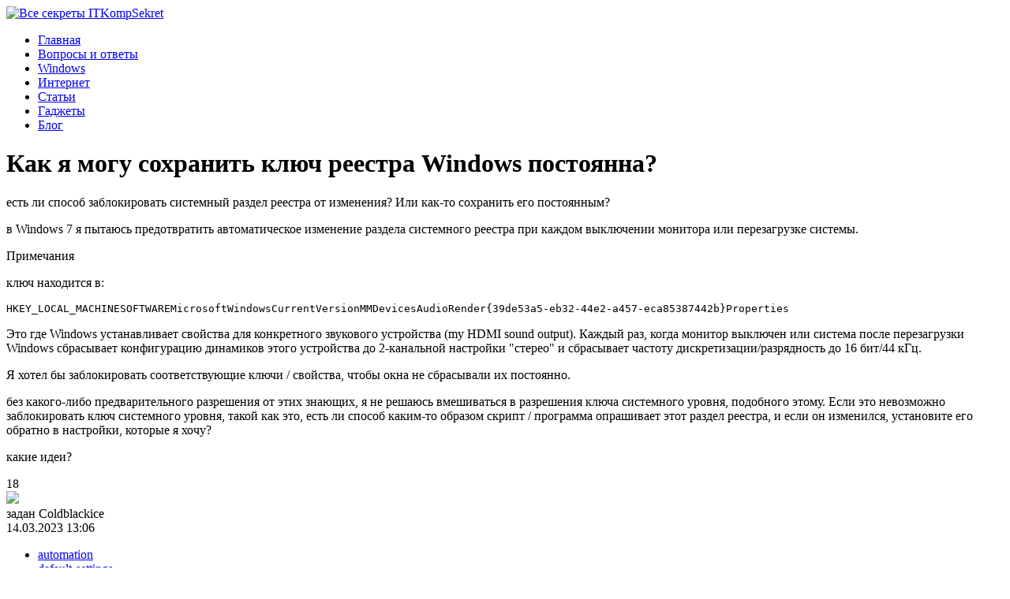

--- FILE ---
content_type: text/html; charset=UTF-8
request_url: https://kompsekret.ru/q/how-can-i-keep-a-windows-registry-key-constant-15086/
body_size: 9490
content:
<!DOCTYPE html>
<html xmlns="http://www.w3.org/1999/xhtml">
<head>
<meta http-equiv="Content-Type" content="text/html; charset=utf-8" />
<meta name="viewport" content="width=device-width, initial-scale=1" />

<title>Как я могу сохранить ключ реестра Windows постоянна?</title>
<meta name="description" content=" 

есть ли способ заблокировать системный раздел реестра от изменения? Или как-то сохранить его постоянным?

в Windows 7 я пы ..." />

<link rel="Shortcut Icon" href="https://kompsekret.ru/favicon.png" type="image/x-icon" />
<link rel="stylesheet" href="https://kompsekret.ru/sklad/themes/html/style.css" type="text/css" />
<link rel="canonical" href="https://kompsekret.ru/q/how-can-i-keep-a-windows-registry-key-constant-15086/" />
</head>

<body>

<header>
	<div id="logo"><a href="https://kompsekret.ru"><img src="https://kompsekret.ru/sklad/themes/html/img/logo.png" alt="Все секреты IT" />Komp<span>Sekret</span></a></div>
	
	<nav class="nav">
		<ul>
			<li class="current"><a href="https://kompsekret.ru/">Главная</a></li>
			<li class="voton"><a href="https://kompsekret.ru/q/">Вопросы и ответы</a></li>
			<li ><a href="https://kompsekret.ru/win/">Windows</a></li>
			<li ><a href="https://kompsekret.ru/net/">Интернет</a></li>
			<li ><a href="https://kompsekret.ru/articles/">Статьи</a></li>
			<li ><a href="https://kompsekret.ru/gadgets/">Гаджеты</a></li>
			<li ><a href="https://kompsekret.ru/blog/">Блог</a></li>
		</ul>
	</nav>	
</header>

	
<main>








		
	<div id="cont_left">

		<div id="mainlenta" itemscope itemtype="http://schema.org/Question">

						
				<h1 itemprop="name">Как я могу сохранить ключ реестра Windows постоянна?</h1>
				<article id="cont_article" itemprop="text">
						
<p>есть ли способ заблокировать системный раздел реестра от изменения? Или как-то сохранить его постоянным?</p>
<p>в Windows 7 я пытаюсь предотвратить автоматическое изменение раздела системного реестра при каждом выключении монитора или перезагрузке системы. </p>
<p>Примечания</p>
<p>ключ находится в:</p>
<pre><code>HKEY_LOCAL_MACHINESOFTWAREMicrosoftWindowsCurrentVersionMMDevicesAudioRender{39de53a5-eb32-44e2-a457-eca85387442b}Properties
</code></pre>
<p>Это где Windows устанавливает свойства для конкретного звукового устройства (my HDMI sound output). Каждый раз, когда монитор выключен или система после перезагрузки Windows сбрасывает конфигурацию динамиков этого устройства до 2-канальной настройки "стерео" и сбрасывает частоту дискретизации/разрядность до 16 бит/44 кГц.</p>
<p>Я хотел бы заблокировать соответствующие ключи / свойства, чтобы окна не сбрасывали их постоянно.</p>
<p>без какого-либо предварительного разрешения от этих знающих, я не решаюсь вмешиваться в разрешения ключа системного уровня, подобного этому. Если это невозможно заблокировать ключ системного уровня, такой как это, есть ли способ каким-то образом скрипт / программа опрашивает этот раздел реестра, и если он изменился, установите его обратно в настройки, которые я хочу?</p>
<p>какие идеи?</p>
				</article>
				
				
				<div class="datecont">
					<div class="datecont_left">
						<div class="postlike"><div class="inpostlike" itemprop="upvoteCount">18</div> <img src="https://kompsekret.ru/sklad/themes/html/img/like.png"></div>
						<div class="savfav"></div>
						
						<div class="unpostauthor">
							<div class="unp1">задан <span class="author">Coldblackice</span></div>
							<div class="unp2">14.03.2023 13:06							</div>
						</div>
					</div>	
					<div class="datecont_right">
						<!--noindex-->
						<div class="questtags">
							<ul><li><a href="https://kompsekret.ru/tags/automation/">automation</a></li><li><a href="https://kompsekret.ru/tags/default-settings/">default-settings</a></li><li><a href="https://kompsekret.ru/tags/windows-7/">windows-7</a></li><li><a href="https://kompsekret.ru/tags/windows-registry/">windows-registry</a></li></ul>						</div>
						<script>function Font(element,step){step = parseInt(step,10);var el = document.getElementById(element);var curFont = parseInt(el.style.fontSize,10);el.style.fontSize = (curFont+step) + '%';}</script>
						<img src="https://kompsekret.ru/sklad/themes/html/img/printer.png" onclick="window.print();" class="print_me" alt="Распечатать страницу" title="Распечатать страницу" />
						<!--/noindex-->
					</div>	
				</div>

				
				<div id="answers">
					<h2><span itemprop='answerCount'>1</span> ответ</h2>
																			<a name="0"></a>
						<div class="answer accepted last" itemscope="" itemtype="http://schema.org/Answer" itemprop="suggestedAnswer">
							<div class="answer-row">
								<div class="eabaafffeacad" style="transform: initial !important; direction: initial !important;">
									<div class="desc" itemprop="text">
										 
<p>вы можете <a href="http://technet.microsoft.com/en-us/library/cc728310%28v=ws.10%29.aspx" rel="nofollow noreferrer">установить разрешения для разделов реестра</a>. Просто удалите права редактирования из <code>SYSTEM</code> и <code>Administrators</code> group и ключ должны быть эффективно только для чтения.</p>

<hr></hr><p>однако если это не работает, вы можете просто использовать <a href="http://www.microsoft.com/resources/documentation/windows/xp/all/proddocs/en-us/reg.mspx?mfr=true" rel="nofollow noreferrer"><code>reg</code> команда</a> в стартовый скрипт и у него сбросить ключ <a href="https://stackoverflow.com/questions/1830666/run-command-script-when-lock-unlock-windows-station" rel="nofollow noreferrer">каждый раз, когда вы разблокировать компьютер</a>.</p>
    									</div>
																		<div class="commlike"><div class="cominvote" itemprop="upvoteCount">8</div> <img src="https://kompsekret.ru/sklad/themes/html/img/likecom.png"></div>
									<div class="action-time">отвечен Scott Chamberlain <span title="2023-03-15 20:54">2023-03-15 20:54</span></div>
								</div>
							</div>
						</div>
									
				</div>
	
				<!--noindex--><div id="share_stat" data-nosearch="true">	<table cellspacing="0" cellpadding="0" width="100%" align="center" class="share_table" onclick="copyConstantLink();">	<tr>		<td><div class="share_cifri">106</div></td>		<td><div class="share_cifri">64</div></td>		<td><div class="share_cifri">32</div></td>		<td><div class="share_cifri">74</td>		<td><div class="share_cifri">5</div></td>		<td><div class="share_cifri">8</div></td>		<td><div class="share_cifri">11</div></td>		<td><div class="share_cifri">6</div></td>		<td><div class="share_cifri">4</div></td>		<td><div class="share_cifri">21</div></td>	</tr>	<tr>		<td><div class="share_img"><img src="https://kompsekret.ru/sklad/plugins/shares-stat/soc1.png"></div></td>		<td><div class="share_img"><img src="https://kompsekret.ru/sklad/plugins/shares-stat/soc2.png"></div></td>		<td><div class="share_img"><img src="https://kompsekret.ru/sklad/plugins/shares-stat/soc3.png"></div></td>		<td><div class="share_img"><img src="https://kompsekret.ru/sklad/plugins/shares-stat/soc4.png"></div></td>		<td><div class="share_img"><img src="https://kompsekret.ru/sklad/plugins/shares-stat/soc5.png"></div></td>		<td><div class="share_img"><img src="https://kompsekret.ru/sklad/plugins/shares-stat/soc6.png"></div></td>		<td><div class="share_img"><img src="https://kompsekret.ru/sklad/plugins/shares-stat/soc7.png"></div></td>		<td><div class="share_img"><img src="https://kompsekret.ru/sklad/plugins/shares-stat/soc8.png"></div></td>		<td><div class="share_img"><img src="https://kompsekret.ru/sklad/plugins/shares-stat/soc9.png"></div></td>		<td><div class="share_img"><img src="https://kompsekret.ru/sklad/plugins/shares-stat/soc10.png"></div></td>	</tr>	</table></div><script>function copyConstantLink() {const currentUrl = window.location.href;const tempElement = document.createElement("input");tempElement.type = "text";tempElement.value = currentUrl;tempElement.style.position = "absolute";tempElement.style.left = "-9999px";document.body.appendChild(tempElement);tempElement.select();document.execCommand("copy");document.body.removeChild(tempElement);alert("Ссылка скопирована! Теперь просто вставьте ее в свое сообщение.");}</script><!--/noindex-->
					

				<!--noindex-->
				<script>
				window.onload = function() {
					document.getElementById('my-edit1').addEventListener('click', function() {document.getElementById('pthistext').value += '<b></b>';});
					document.getElementById('my-edit2').addEventListener('click', function() {document.getElementById('pthistext').value += '<em></em>';});
					document.getElementById('my-edit3').addEventListener('click', function() {document.getElementById('pthistext').value += '<a href=""></a>';});
					document.getElementById('my-edit4').addEventListener('click', function() {document.getElementById('pthistext').value += '<blockquote></blockquote>';});
					document.getElementById('my-edit5').addEventListener('click', function() {document.getElementById('pthistext').value += '<code></code>';});
					document.getElementById('my-edit6').addEventListener('click', function() {document.getElementById('pthistext').value += '<img src="">';});
					document.getElementById('my-edit7').addEventListener('click', function() {document.getElementById('pthistext').value += '<ul><li></li></ul>';});
					document.getElementById('my-edit8').addEventListener('click', function() {document.getElementById('pthistext').value += '<ol><li></li></ol>';});
					document.getElementById('my-edit9').addEventListener('click', function() {document.getElementById('pthistext').value += '<h2></h2>';});
					document.getElementById('my-edit10').addEventListener('click', function() {document.getElementById('pthistext').value += '<hr>';});
					document.getElementById('my-edit11').addEventListener('click', function() {document.getElementById('pthistext').value = '';});
					document.getElementById('inp-sub').addEventListener('click', function() {alert('Ведутся технические работы. Попробуйте опубликовать ответ позже.');});
					document.getElementById('getauth').addEventListener('click', function() {alert('Ведутся технические работы. Попробуйте войти позже.');});
				};
				</script>
				<div id="giveanswer" data-nosearch="true">
				<h3>Ваш ответ</h3>
					<div class="edit-lines">
						<span><img src="https://kompsekret.ru/sklad/themes/html/img/edit1.png" id="my-edit1"></span>
						<span style="margin-right:40px;"><img src="https://kompsekret.ru/sklad/themes/html/img/edit2.png" id="my-edit2"></span>
						<span><img src="https://kompsekret.ru/sklad/themes/html/img/edit3.png" id="my-edit3"></span>
						<span><img src="https://kompsekret.ru/sklad/themes/html/img/edit4.png" id="my-edit4"></span>
						<span><img src="https://kompsekret.ru/sklad/themes/html/img/edit5.png" id="my-edit5"></span>
						<span style="margin-right:40px;"><img src="https://kompsekret.ru/sklad/themes/html/img/edit6.png" id="my-edit6"></span>
						<span><img src="https://kompsekret.ru/sklad/themes/html/img/edit7.png" id="my-edit7"></span>
						<span><img src="https://kompsekret.ru/sklad/themes/html/img/edit8.png" id="my-edit8"></span>
						<span><img src="https://kompsekret.ru/sklad/themes/html/img/edit9.png" id="my-edit9"></span>
						<span style="margin-right:40px;"><img src="https://kompsekret.ru/sklad/themes/html/img/edit10.png" id="my-edit10"></span>
						<span><img src="https://kompsekret.ru/sklad/themes/html/img/edit11.png" id="my-edit11"></span>
						<span><img src="https://kompsekret.ru/sklad/themes/html/img/edit12.png" id="my-edit11"></span>
					</div>
					<div class="edit-memo"><textarea id="pthistext"></textarea></div>
					
					<h3>Опубликуйте как Гость или <a href="https://kompsekret.ru/" style="text-decoration:none;" id="getauth">авторизуйтесь</a></h3>
					
					<div class="inp-label">Имя</div><input type="text" id="inp-name">
					<div class="inp-label"><label>Email</div><input type="text" id="inp-mail">
					<button type="button" id="inp-sub">Опубликовать ответ</button>
				</div>
				<!--/noindex-->

				<div id="other-tags">
				<h3>Похожие вопросы про тегам:</h3>
				<a href="https://kompsekret.ru/tags/automation/"><div class="tag-name">automation</div></a><ul class="ingot-post"><li><a href="https://kompsekret.ru/q/do-something-when-a-file-is-changed-13276/">Сделайте что-нибудь при изменении файла</a></li><li><a href="https://kompsekret.ru/q/set-networking-so-as-to-turn-wi-fi-on-off-when-x-process-is-started-interrupted-linux-86592/">Настройка сети таким образом, чтобы включить/выключить Wi-Fi при запуске/прерывании процесса X (Linux)</a></li><li><a href="https://kompsekret.ru/q/gimp-record-actions-25916/">Действия записи Gimp</a></li></ul><a href="https://kompsekret.ru/tags/default-settings/"><div class="tag-name">default-settings</div></a><ul class="ingot-post"><li><a href="https://kompsekret.ru/q/clonezilla-modified-syslinux-doesn-t-boot-239581/">Clonezilla модифицированный syslinux не загружается</a></li><li><a href="https://kompsekret.ru/q/how-to-make-date-yyyy-mm-dd-iso8601-the-default-in-excel-13447/">Как сделать дату гггг-ММ-ДД (ISO-8601) по умолчанию в Excel?</a></li><li><a href="https://kompsekret.ru/q/default-save-extension-is-normal-text-but-notepad-is-saving-without-an-extension-44669/">Расширение сохранения по умолчанию - "обычный текст", но Notepad++ сохраняет без расширения</a></li></ul><a href="https://kompsekret.ru/tags/windows-7/"><div class="tag-name">windows-7</div></a><ul class="ingot-post"><li><a href="https://kompsekret.ru/q/keyboard-shortcut-to-minimize-remote-desktop-481/">Сочетание клавиш для сворачивания удаленного рабочего стола</a></li><li><a href="https://kompsekret.ru/q/why-does-windows-10-need-message-queuing-service-and-why-the-service-is-installed-by-default-48360/">Зачем Windows 10 нужна служба очереди сообщений и почему она установлена по умолчанию?</a></li><li><a href="https://kompsekret.ru/q/excel-tries-accessing-printer-while-opening-specific-workbook-13934/">Excel пытается "получить доступ к принтеру" (Accessing Printer) при открытии конкретной книги</a></li></ul><a href="https://kompsekret.ru/tags/windows-registry/"><div class="tag-name">windows-registry</div></a><ul class="ingot-post"><li><a href="https://kompsekret.ru/q/remove-libraries-from-windows-8-explorer-sidebar-89045/">Удаление библиотек из боковой панели Проводника Windows 8</a></li><li><a href="https://kompsekret.ru/q/how-do-i-undo-a-deletion-or-modification-made-in-regedit-75564/">Как отменить удаление или изменение, внесенное в RegEdit?</a></li><li><a href="https://kompsekret.ru/q/which-registry-keys-need-to-be-edited-to-change-the-default-browser-9616/">Какие разделы реестра необходимо изменить, чтобы изменить браузер по умолчанию?</a></li></ul>				</div>
				




				
		</div>

</div>			
				
				
				



		



<aside id="cont_right">

			
	<div id="side_lenta2">
		<div class="side_zag2">Недавние вопросы</div>
		<ul>
													<li><span>6</span> <a href="https://kompsekret.ru/q/ms-word-to-pdf-corrupted-tables-borders-closed-34115/">MS Word в PDF. Поврежденные границы таблиц [закрыто]</a></li>
													<li class="act-class-pst"><span>1</span> <a href="https://kompsekret.ru/q/xfx-radeon-hd-6950-cuts-out-after-a-few-minutes-287697/">XFX radeon hd 6950 вырезается через несколько минут</a></li>
													<li class="act-class-pst"><span>2</span> <a href="https://kompsekret.ru/q/where-do-i-put-third-party-plugins-for-adobe-premiere-pro-cs6-44596/">Куда поместить сторонние плагины для Adobe Premiere Pro CS6?</a></li>
													<li class="act-class-pst"><span>3</span> <a href="https://kompsekret.ru/q/how-can-i-access-storage-emulated-0-dcim-on-android-device-17155/">Как получить доступ к / storage / emulated/0 / DCIM на устройстве android?</a></li>
													<li class="act-class-pst"><span>1</span> <a href="https://kompsekret.ru/q/view-attendees-of-a-meeting-in-outlook-2016-86623/">Просмотр участников собрания в Outlook 2016</a></li>
													<li><span>3</span> <a href="https://kompsekret.ru/q/notification-of-subfolders-inside-inbox-in-outlook-2016-43762/">Уведомление о вложенных папках в папке "Входящие" в outlook 2016</a></li>
													<li class="act-class-pst"><span>1</span> <a href="https://kompsekret.ru/q/what-does-the-m13-and-mr-keys-mean-168026/">Что означают клавиши M1-3 и MR?</a></li>
													<li><span>2</span> <a href="https://kompsekret.ru/q/author-of-the-document-a-pdf-was-created-from-97465/">Автор документа, из которого был создан pdf?</a></li>
													<li class="act-class-pst"><span>7</span> <a href="https://kompsekret.ru/q/what-is-the-maximum-number-of-partitions-that-can-be-made-on-a-hard-drive-4411/">Какое максимальное количество разделов можно создать на жестком диске?</a></li>
													<li><span>3</span> <a href="https://kompsekret.ru/q/table-stick-to-top-of-the-page-how-to-remove-it-33259/">Таблица прилипает к верхней части страницы, как ее удалить?</a></li>
						</ul>
		
		<div class="side_zag2">Недавние публикации</div>
		<div class="artside">
		<ul>
									<li><img src="https://kompsekret.ru/sklad/themes/html/img/newspaper.png" width="16" height="16" /> <a href="https://kompsekret.ru/gadgets/naushniki-wireless-i-true-wireless-chem-oni-otlichayutsya/">Наушники Wireless и True Wireless: чем они отличаются?</a></li>
									<li><img src="https://kompsekret.ru/sklad/themes/html/img/newspaper.png" width="16" height="16" /> <a href="https://kompsekret.ru/gadgets/ne-vklyuchaetsya-ipad-prichiny-i-resheniya-problemy/">Не включается iPad: причины и решения проблемы</a></li>
									<li><img src="https://kompsekret.ru/sklad/themes/html/img/newspaper.png" width="16" height="16" /> <a href="https://kompsekret.ru/articles/kak-uskorit-peredachu-dannyx-po-bluetooth/">Как ускорить передачу данных по Bluetooth</a></li>
									<li><img src="https://kompsekret.ru/sklad/themes/html/img/newspaper.png" width="16" height="16" /> <a href="https://kompsekret.ru/gadgets/kak-pravilno-priobresti-poderzhannyj-iphone/">Как правильно приобрести подержанный iPhone?</a></li>
									<li><img src="https://kompsekret.ru/sklad/themes/html/img/newspaper.png" width="16" height="16" /> <a href="https://kompsekret.ru/articles/kakovy-preimushhestva-fotoelektricheskoj-sistemy/">Каковы преимущества фотоэлектрической системы?</a></li>
									<li><img src="https://kompsekret.ru/sklad/themes/html/img/newspaper.png" width="16" height="16" /> <a href="https://kompsekret.ru/gadgets/5-luchshix-usb-pylesosov-dlya-klaviatury/">5 лучших USB–пылесосов для клавиатуры</a></li>
									<li><img src="https://kompsekret.ru/sklad/themes/html/img/newspaper.png" width="16" height="16" /> <a href="https://kompsekret.ru/gadgets/kak-vybrat-chexol-akkumulyator-dlya-smartfona/">Как выбрать чехол-аккумулятор для смартфона</a></li>
									<li><img src="https://kompsekret.ru/sklad/themes/html/img/newspaper.png" width="16" height="16" /> <a href="https://kompsekret.ru/gadgets/mobilnyj-telefon-razr-novaya-skladnaya-raskladushka-ot-motorola-stoit-1200-evro/">Мобильный телефон Razr: новая складная раскладушка от Motorola стоит 1200 евро</a></li>
									<li><img src="https://kompsekret.ru/sklad/themes/html/img/newspaper.png" width="16" height="16" /> <a href="https://kompsekret.ru/gadgets/kompaniya-nothing-smartfon-phone-2-dolzhen-byt-bolee-premialnym-i-vyjti-v-etom-godu/">Компания Nothing: смартфон Phone 2 должен быть «более премиальным» и выйти в этом году</a></li>
									<li><img src="https://kompsekret.ru/sklad/themes/html/img/newspaper.png" width="16" height="16" /> <a href="https://kompsekret.ru/articles/umts-istoriya-texnologii-sotovoj-svyazi/">UMTS - История технологии сотовой связи</a></li>
									<li><img src="https://kompsekret.ru/sklad/themes/html/img/newspaper.png" width="16" height="16" /> <a href="https://kompsekret.ru/net/vybor-domena/">Выбор домена</a></li>
									<li><img src="https://kompsekret.ru/sklad/themes/html/img/newspaper.png" width="16" height="16" /> <a href="https://kompsekret.ru/articles/3d-pechat-budushhee-massovogo-proizvodstva/">3D-печать: будущее массового производства</a></li>
									<li><img src="https://kompsekret.ru/sklad/themes/html/img/newspaper.png" width="16" height="16" /> <a href="https://kompsekret.ru/articles/iskusstvennyj-intellekt-v-malom-biznese-kak-uluchshit-effektivnost-i-konkurentosposobnost/">Искусственный интеллект в малом бизнесе: как улучшить эффективность и конкурентоспособность</a></li>
									<li><img src="https://kompsekret.ru/sklad/themes/html/img/newspaper.png" width="16" height="16" /> <a href="https://kompsekret.ru/net/oshibki-kotoryx-stoit-izbegat-pri-prodvizhenii-sajta/">Ошибки, которых стоит избегать при продвижении сайта</a></li>
									<li><img src="https://kompsekret.ru/sklad/themes/html/img/newspaper.png" width="16" height="16" /> <a href="https://kompsekret.ru/win/vysokie-texnologii-v-windows-chto-eto-takoe-i-kak-ix-ispolzovat-v-svoix-prilozheniyax/">Высокие технологии в Windows: что это такое и как их использовать в своих приложениях</a></li>
													<li><a href="https://kompsekret.ru/blog/sundry/mogut-li-pri-bankrotstve-otobrat-mashinu-u-invalida.htm">Могут ли при банкротстве отобрать машину у инвалида</a></li>
									<li><a href="https://kompsekret.ru/blog/sundry/xosting-dlya-proksi-botov-i-gpu-ferm-kak-provajderu-ne-meshat-proektu.htm">Хостинг для прокси, ботов и GPU-ферм: как провайдеру не мешать проекту</a></li>
						</ul>
		</div>
	</div>
	
							<!--noindex--><div id="akcii_it_vertical" data-nosearch="true"><div class="akcii_zag">Акции IT-компаний [19.01]</div><table cellspacing="0" cellpadding="0" width="100%" class="akcii_table"><tr><td>Apple</td><td>$173,24</td><td>+0,81%</td><td><img src="https://kompsekret.ru/sklad/plugins/akcii-it/akcup.jpg"></td></tr><tr><td>Amazon</td><td>$114,49</td><td>-1,94%</td><td><img src="https://kompsekret.ru/sklad/plugins/akcii-it/akcdown.jpg"></td></tr><tr><td>Microsoft</td><td>$325,19</td><td>+3,61%</td><td><img src="https://kompsekret.ru/sklad/plugins/akcii-it/akcup.jpg"></td></tr><tr><td>Google</td><td>$123,44</td><td>+2,11%</td><td><img src="https://kompsekret.ru/sklad/plugins/akcii-it/akcup.jpg"></td></tr><tr><td>Netflix</td><td>$364,74</td><td>-0,03%</td><td><img src="https://kompsekret.ru/sklad/plugins/akcii-it/akcdown.jpg"></td></tr><tr><td>Intel</td><td>$27,45</td><td>-5,34%</td><td><img src="https://kompsekret.ru/sklad/plugins/akcii-it/akcdown.jpg"></td></tr><tr><td>Facebook</td><td>$254,49</td><td>+2,11%</td><td><img src="https://kompsekret.ru/sklad/plugins/akcii-it/akcup.jpg"></td></tr><tr><td>Tesla</td><td>$185,54</td><td>+1,44%</td><td><img src="https://kompsekret.ru/sklad/plugins/akcii-it/akcup.jpg"></td></tr><tr><td>Tencent</td><td>$322,40</td><td>-3,01%</td><td><img src="https://kompsekret.ru/sklad/plugins/akcii-it/akcdown.jpg"></td></tr></table></div><!--/noindex-->				<!--noindex--><!--googleoff: all--><div id="side_citata" data-nosearch="true">	<div class="cita_zag">Цитата дня</div>	<div class="cita"><img src="https://kompsekret.ru/sklad/plugins/quoter-me/19.jpg" loading="lazy">Начните оттуда, где вы сейчас находитесь. Используйте то, что у вас есть и делайте все, что можете.</div>	<div class="cita_name">&copy; Артур Эш</div></div><!--googleon: all--><!--/noindex-->							
			


</aside>







</main>

<footer>

	<div id="foot_news">
		<ul>
							<li><a href="https://kompsekret.ru/q/what-is-the-maximum-number-of-partitions-that-can-be-made-on-a-hard-drive-4411/">Какое максимальное количество разделов можно создать на жестком диске?</a></li>
							<li><a href="https://kompsekret.ru/q/table-stick-to-top-of-the-page-how-to-remove-it-33259/">Таблица прилипает к верхней части страницы, как ее удалить?</a></li>
							<li><a href="https://kompsekret.ru/q/when-printing-duplex-how-would-i-fix-the-fact-that-the-back-page-prints-upside-down-76793/">При двусторонней печати как исправить, что задняя страница печатается вверх ногами?</a></li>
							<li><a href="https://kompsekret.ru/q/how-do-i-turn-a-table-of-contents-into-plain-formatted-text-45679/">Как превратить оглавление в простой форматированный текст?</a></li>
					</ul>
	</div>

		<div id="foot_left">
		&copy; 2026 Все секреты IT "<a href="https://kompsekret.ru/">KompSekret</a>". <a href="https://kompsekret.ru/sitemap.xml">XML</a> | <a href="https://kompsekret.ru/policies.php">Политика конфиденциальности</a> | <a href="https://kompsekret.ru/terms.php">Правила пользования сайтом</a>
	</div>
	<div id="foot_right">
		<span onclick="document.getElementById('wind').style.display='block'; return false;">Контакты</span>
		<div id="wind">
		<div align="center">
		<table cellspacing="0" align="right"><tr><td style="padding:0px 10px 0px 10px;background-color:#000;color:#ffffff;font-weight:bold;" onclick="document.getElementById('wind').style.display='none'; return false;" onMouseOver="this.style.cursor='pointer'" onMouseOut="this.style.cursor='default'">X</td></tr></table>
			<p style="font-size:24px;color:#000;"><img src="https://kompsekret.ru/sklad/themes/html/pismeco.png" style="width:128px;height:24px;margin-top:1px;" />kompsekret.ru</p>
		</div>
		</div>
	</div>
	

</footer>
	
<!--noindex-->
    <script>
    document.addEventListener("DOMContentLoaded", function() {
      var lazyImages = [].slice.call(document.querySelectorAll("img.lazyload"));
      if ("IntersectionObserver" in window) {
        var lazyImageObserver = new IntersectionObserver(function(entries, observer) {
          entries.forEach(function(entry) {
            if (entry.isIntersecting) {
              var lazyImage = entry.target;
              lazyImage.src = lazyImage.dataset.src;
              lazyImageObserver.unobserve(lazyImage);
            }
          });
        });
        lazyImages.forEach(function(lazyImage) {
          lazyImageObserver.observe(lazyImage);
        });
      } else {
        // Фоллбек на обычную загрузку изображений, если Intersection Observer не поддерживается.
        lazyImages.forEach(function(lazyImage) {
          lazyImage.src = lazyImage.dataset.src;
        });
      }
    });
    </script>
    <script>
	document.addEventListener("DOMContentLoaded", function(event) {
	setTimeout( () => {
		let tDiv = document.createElement('div');
		let str = '<img src="https://counter.yadro.ru/hit?r' +
		escape(document.referrer) + ((typeof (screen) == 'undefined') ? '' :
		';s' + screen.width + '*' + screen.height + '*' + (screen.colorDepth ?
		screen.colorDepth : screen.pixelDepth)) + ';u' + escape(document.URL) +
		';' + Math.random() +
		'" alt="">';
		tDiv.innerHTML = str;
		document.body.appendChild(tDiv);
		
		let noScript = document.createElement('noscript');
		let tDiv2 = document.createElement('div');
		
		str = '<img src="https://mc.yandex.ru/watch/57140620" style="position:absolute; left:-9999px;" alt="" />';
		
		tDiv2.innerHTML = str;
		noScript.appendChild(tDiv2);
		document.body.appendChild(noScript);
		
		(function(m,e,t,r,i,k,a){m[i]=m[i]||function(){(m[i].a=m[i].a||[]).push(arguments)};
		   m[i].l=1*new Date();k=e.createElement(t),a=e.getElementsByTagName(t)[0],k.async=1,k.src=r,a.parentNode.insertBefore(k,a)})
		   (window, document, "script", "https://mc.yandex.ru/metrika/tag.js", "ym");
		   ym(57140620, "init", {
				clickmap:true,
				trackLinks:true,
				accurateTrackBounce:true,
				webvisor:true
		   });
		}, 2000);
	});
</script>
<div id="go_up">Вверх</div>
<script>document.getElementById('go_up').onclick = function() {window.scrollTo({top: 0, behavior: 'smooth'});}
window.onscroll = function() {
    var goUp = document.getElementById('go_up');
    if (document.body.scrollTop > 200 || document.documentElement.scrollTop > 200) {
        goUp.style.display = "block";
    } else {
        goUp.style.display = "none";
    }
};
</script>
<!--/noindex-->

</body>

</html>